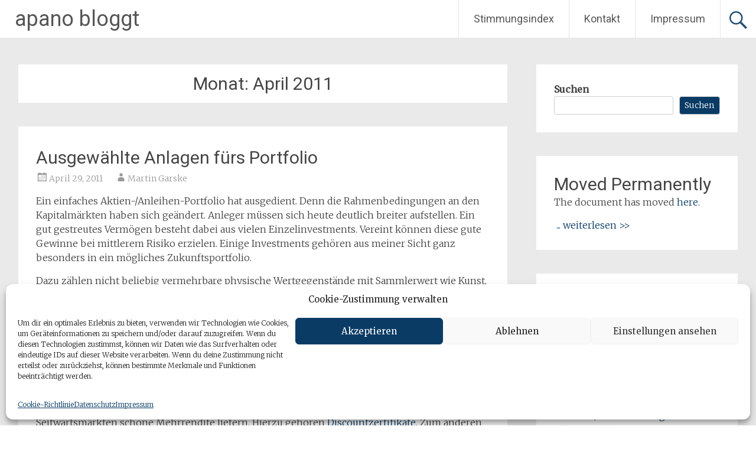

--- FILE ---
content_type: text/html; charset=UTF-8
request_url: https://apano-bloggt.de/2011/04/
body_size: 75100
content:
<!DOCTYPE html>
<html lang="de-DE">
<head>
<meta charset="UTF-8">
<meta name="viewport" content="width=device-width, initial-scale=1">
<link rel="profile" href="https://gmpg.org/xfn/11">
<meta name='robots' content='noindex, follow' />

	<!-- This site is optimized with the Yoast SEO plugin v23.5 - https://yoast.com/wordpress/plugins/seo/ -->
	<title>April 2011 - apano bloggt</title>
	<meta property="og:locale" content="de_DE" />
	<meta property="og:type" content="website" />
	<meta property="og:title" content="April 2011 - apano bloggt" />
	<meta property="og:url" content="https://apano-bloggt.de/2011/04/" />
	<meta property="og:site_name" content="apano bloggt" />
	<meta name="twitter:card" content="summary_large_image" />
	<meta name="twitter:site" content="@apanoInvestment" />
	<script type="application/ld+json" class="yoast-schema-graph">{"@context":"https://schema.org","@graph":[{"@type":"CollectionPage","@id":"https://apano-bloggt.de/2011/04/","url":"https://apano-bloggt.de/2011/04/","name":"April 2011 - apano bloggt","isPartOf":{"@id":"https://apano-bloggt.de/#website"},"breadcrumb":{"@id":"https://apano-bloggt.de/2011/04/#breadcrumb"},"inLanguage":"de-DE"},{"@type":"BreadcrumbList","@id":"https://apano-bloggt.de/2011/04/#breadcrumb","itemListElement":[{"@type":"ListItem","position":1,"name":"Startseite","item":"https://apano-bloggt.de/"},{"@type":"ListItem","position":2,"name":"Archive für April 2011"}]},{"@type":"WebSite","@id":"https://apano-bloggt.de/#website","url":"https://apano-bloggt.de/","name":"apano bloggt","description":"Finanzanlagen-Blog","publisher":{"@id":"https://apano-bloggt.de/#organization"},"potentialAction":[{"@type":"SearchAction","target":{"@type":"EntryPoint","urlTemplate":"https://apano-bloggt.de/?s={search_term_string}"},"query-input":{"@type":"PropertyValueSpecification","valueRequired":true,"valueName":"search_term_string"}}],"inLanguage":"de-DE"},{"@type":"Organization","@id":"https://apano-bloggt.de/#organization","name":"apano GmbH","url":"https://apano-bloggt.de/","logo":{"@type":"ImageObject","inLanguage":"de-DE","@id":"https://apano-bloggt.de/#/schema/logo/image/","url":"https://apano-bloggt.de/wp-content/uploads/2024/02/cropped-Logo_bloggt_2020_225_225-1-1.png","contentUrl":"https://apano-bloggt.de/wp-content/uploads/2024/02/cropped-Logo_bloggt_2020_225_225-1-1.png","width":512,"height":512,"caption":"apano GmbH"},"image":{"@id":"https://apano-bloggt.de/#/schema/logo/image/"},"sameAs":["https://www.facebook.com/apano.de/","https://x.com/apanoInvestment","https://www.instagram.com/apanoinvestments","https://www.youtube.com/c/apano","https://de.linkedin.com/company/apano"]}]}</script>
	<!-- / Yoast SEO plugin. -->


<link rel='dns-prefetch' href='//fonts.googleapis.com' />
<link rel='dns-prefetch' href='//www.googletagmanager.com' />
<link rel="alternate" type="application/rss+xml" title="apano bloggt &raquo; Feed" href="https://apano-bloggt.de/feed/" />
<link rel="alternate" type="application/rss+xml" title="apano bloggt &raquo; Kommentar-Feed" href="https://apano-bloggt.de/comments/feed/" />
<link rel="alternate" type="text/calendar" title="apano bloggt &raquo; iCal Feed" href="https://apano-bloggt.de/events/?ical=1" />
<script type="text/javascript">
/* <![CDATA[ */
window._wpemojiSettings = {"baseUrl":"https:\/\/s.w.org\/images\/core\/emoji\/14.0.0\/72x72\/","ext":".png","svgUrl":"https:\/\/s.w.org\/images\/core\/emoji\/14.0.0\/svg\/","svgExt":".svg","source":{"concatemoji":"https:\/\/apano-bloggt.de\/wp-includes\/js\/wp-emoji-release.min.js?ver=6.4.2"}};
/*! This file is auto-generated */
!function(i,n){var o,s,e;function c(e){try{var t={supportTests:e,timestamp:(new Date).valueOf()};sessionStorage.setItem(o,JSON.stringify(t))}catch(e){}}function p(e,t,n){e.clearRect(0,0,e.canvas.width,e.canvas.height),e.fillText(t,0,0);var t=new Uint32Array(e.getImageData(0,0,e.canvas.width,e.canvas.height).data),r=(e.clearRect(0,0,e.canvas.width,e.canvas.height),e.fillText(n,0,0),new Uint32Array(e.getImageData(0,0,e.canvas.width,e.canvas.height).data));return t.every(function(e,t){return e===r[t]})}function u(e,t,n){switch(t){case"flag":return n(e,"\ud83c\udff3\ufe0f\u200d\u26a7\ufe0f","\ud83c\udff3\ufe0f\u200b\u26a7\ufe0f")?!1:!n(e,"\ud83c\uddfa\ud83c\uddf3","\ud83c\uddfa\u200b\ud83c\uddf3")&&!n(e,"\ud83c\udff4\udb40\udc67\udb40\udc62\udb40\udc65\udb40\udc6e\udb40\udc67\udb40\udc7f","\ud83c\udff4\u200b\udb40\udc67\u200b\udb40\udc62\u200b\udb40\udc65\u200b\udb40\udc6e\u200b\udb40\udc67\u200b\udb40\udc7f");case"emoji":return!n(e,"\ud83e\udef1\ud83c\udffb\u200d\ud83e\udef2\ud83c\udfff","\ud83e\udef1\ud83c\udffb\u200b\ud83e\udef2\ud83c\udfff")}return!1}function f(e,t,n){var r="undefined"!=typeof WorkerGlobalScope&&self instanceof WorkerGlobalScope?new OffscreenCanvas(300,150):i.createElement("canvas"),a=r.getContext("2d",{willReadFrequently:!0}),o=(a.textBaseline="top",a.font="600 32px Arial",{});return e.forEach(function(e){o[e]=t(a,e,n)}),o}function t(e){var t=i.createElement("script");t.src=e,t.defer=!0,i.head.appendChild(t)}"undefined"!=typeof Promise&&(o="wpEmojiSettingsSupports",s=["flag","emoji"],n.supports={everything:!0,everythingExceptFlag:!0},e=new Promise(function(e){i.addEventListener("DOMContentLoaded",e,{once:!0})}),new Promise(function(t){var n=function(){try{var e=JSON.parse(sessionStorage.getItem(o));if("object"==typeof e&&"number"==typeof e.timestamp&&(new Date).valueOf()<e.timestamp+604800&&"object"==typeof e.supportTests)return e.supportTests}catch(e){}return null}();if(!n){if("undefined"!=typeof Worker&&"undefined"!=typeof OffscreenCanvas&&"undefined"!=typeof URL&&URL.createObjectURL&&"undefined"!=typeof Blob)try{var e="postMessage("+f.toString()+"("+[JSON.stringify(s),u.toString(),p.toString()].join(",")+"));",r=new Blob([e],{type:"text/javascript"}),a=new Worker(URL.createObjectURL(r),{name:"wpTestEmojiSupports"});return void(a.onmessage=function(e){c(n=e.data),a.terminate(),t(n)})}catch(e){}c(n=f(s,u,p))}t(n)}).then(function(e){for(var t in e)n.supports[t]=e[t],n.supports.everything=n.supports.everything&&n.supports[t],"flag"!==t&&(n.supports.everythingExceptFlag=n.supports.everythingExceptFlag&&n.supports[t]);n.supports.everythingExceptFlag=n.supports.everythingExceptFlag&&!n.supports.flag,n.DOMReady=!1,n.readyCallback=function(){n.DOMReady=!0}}).then(function(){return e}).then(function(){var e;n.supports.everything||(n.readyCallback(),(e=n.source||{}).concatemoji?t(e.concatemoji):e.wpemoji&&e.twemoji&&(t(e.twemoji),t(e.wpemoji)))}))}((window,document),window._wpemojiSettings);
/* ]]> */
</script>
<style id='wp-emoji-styles-inline-css' type='text/css'>

	img.wp-smiley, img.emoji {
		display: inline !important;
		border: none !important;
		box-shadow: none !important;
		height: 1em !important;
		width: 1em !important;
		margin: 0 0.07em !important;
		vertical-align: -0.1em !important;
		background: none !important;
		padding: 0 !important;
	}
</style>
<link rel='stylesheet' id='wp-block-library-css' href='https://apano-bloggt.de/wp-includes/css/dist/block-library/style.min.css?ver=6.4.2' type='text/css' media='all' />
<style id='wp-block-library-theme-inline-css' type='text/css'>
.wp-block-audio figcaption{color:#555;font-size:13px;text-align:center}.is-dark-theme .wp-block-audio figcaption{color:hsla(0,0%,100%,.65)}.wp-block-audio{margin:0 0 1em}.wp-block-code{border:1px solid #ccc;border-radius:4px;font-family:Menlo,Consolas,monaco,monospace;padding:.8em 1em}.wp-block-embed figcaption{color:#555;font-size:13px;text-align:center}.is-dark-theme .wp-block-embed figcaption{color:hsla(0,0%,100%,.65)}.wp-block-embed{margin:0 0 1em}.blocks-gallery-caption{color:#555;font-size:13px;text-align:center}.is-dark-theme .blocks-gallery-caption{color:hsla(0,0%,100%,.65)}.wp-block-image figcaption{color:#555;font-size:13px;text-align:center}.is-dark-theme .wp-block-image figcaption{color:hsla(0,0%,100%,.65)}.wp-block-image{margin:0 0 1em}.wp-block-pullquote{border-bottom:4px solid;border-top:4px solid;color:currentColor;margin-bottom:1.75em}.wp-block-pullquote cite,.wp-block-pullquote footer,.wp-block-pullquote__citation{color:currentColor;font-size:.8125em;font-style:normal;text-transform:uppercase}.wp-block-quote{border-left:.25em solid;margin:0 0 1.75em;padding-left:1em}.wp-block-quote cite,.wp-block-quote footer{color:currentColor;font-size:.8125em;font-style:normal;position:relative}.wp-block-quote.has-text-align-right{border-left:none;border-right:.25em solid;padding-left:0;padding-right:1em}.wp-block-quote.has-text-align-center{border:none;padding-left:0}.wp-block-quote.is-large,.wp-block-quote.is-style-large,.wp-block-quote.is-style-plain{border:none}.wp-block-search .wp-block-search__label{font-weight:700}.wp-block-search__button{border:1px solid #ccc;padding:.375em .625em}:where(.wp-block-group.has-background){padding:1.25em 2.375em}.wp-block-separator.has-css-opacity{opacity:.4}.wp-block-separator{border:none;border-bottom:2px solid;margin-left:auto;margin-right:auto}.wp-block-separator.has-alpha-channel-opacity{opacity:1}.wp-block-separator:not(.is-style-wide):not(.is-style-dots){width:100px}.wp-block-separator.has-background:not(.is-style-dots){border-bottom:none;height:1px}.wp-block-separator.has-background:not(.is-style-wide):not(.is-style-dots){height:2px}.wp-block-table{margin:0 0 1em}.wp-block-table td,.wp-block-table th{word-break:normal}.wp-block-table figcaption{color:#555;font-size:13px;text-align:center}.is-dark-theme .wp-block-table figcaption{color:hsla(0,0%,100%,.65)}.wp-block-video figcaption{color:#555;font-size:13px;text-align:center}.is-dark-theme .wp-block-video figcaption{color:hsla(0,0%,100%,.65)}.wp-block-video{margin:0 0 1em}.wp-block-template-part.has-background{margin-bottom:0;margin-top:0;padding:1.25em 2.375em}
</style>
<style id='classic-theme-styles-inline-css' type='text/css'>
/*! This file is auto-generated */
.wp-block-button__link{color:#fff;background-color:#32373c;border-radius:9999px;box-shadow:none;text-decoration:none;padding:calc(.667em + 2px) calc(1.333em + 2px);font-size:1.125em}.wp-block-file__button{background:#32373c;color:#fff;text-decoration:none}
</style>
<style id='global-styles-inline-css' type='text/css'>
body{--wp--preset--color--black: #000000;--wp--preset--color--cyan-bluish-gray: #abb8c3;--wp--preset--color--white: #ffffff;--wp--preset--color--pale-pink: #f78da7;--wp--preset--color--vivid-red: #cf2e2e;--wp--preset--color--luminous-vivid-orange: #ff6900;--wp--preset--color--luminous-vivid-amber: #fcb900;--wp--preset--color--light-green-cyan: #7bdcb5;--wp--preset--color--vivid-green-cyan: #00d084;--wp--preset--color--pale-cyan-blue: #8ed1fc;--wp--preset--color--vivid-cyan-blue: #0693e3;--wp--preset--color--vivid-purple: #9b51e0;--wp--preset--gradient--vivid-cyan-blue-to-vivid-purple: linear-gradient(135deg,rgba(6,147,227,1) 0%,rgb(155,81,224) 100%);--wp--preset--gradient--light-green-cyan-to-vivid-green-cyan: linear-gradient(135deg,rgb(122,220,180) 0%,rgb(0,208,130) 100%);--wp--preset--gradient--luminous-vivid-amber-to-luminous-vivid-orange: linear-gradient(135deg,rgba(252,185,0,1) 0%,rgba(255,105,0,1) 100%);--wp--preset--gradient--luminous-vivid-orange-to-vivid-red: linear-gradient(135deg,rgba(255,105,0,1) 0%,rgb(207,46,46) 100%);--wp--preset--gradient--very-light-gray-to-cyan-bluish-gray: linear-gradient(135deg,rgb(238,238,238) 0%,rgb(169,184,195) 100%);--wp--preset--gradient--cool-to-warm-spectrum: linear-gradient(135deg,rgb(74,234,220) 0%,rgb(151,120,209) 20%,rgb(207,42,186) 40%,rgb(238,44,130) 60%,rgb(251,105,98) 80%,rgb(254,248,76) 100%);--wp--preset--gradient--blush-light-purple: linear-gradient(135deg,rgb(255,206,236) 0%,rgb(152,150,240) 100%);--wp--preset--gradient--blush-bordeaux: linear-gradient(135deg,rgb(254,205,165) 0%,rgb(254,45,45) 50%,rgb(107,0,62) 100%);--wp--preset--gradient--luminous-dusk: linear-gradient(135deg,rgb(255,203,112) 0%,rgb(199,81,192) 50%,rgb(65,88,208) 100%);--wp--preset--gradient--pale-ocean: linear-gradient(135deg,rgb(255,245,203) 0%,rgb(182,227,212) 50%,rgb(51,167,181) 100%);--wp--preset--gradient--electric-grass: linear-gradient(135deg,rgb(202,248,128) 0%,rgb(113,206,126) 100%);--wp--preset--gradient--midnight: linear-gradient(135deg,rgb(2,3,129) 0%,rgb(40,116,252) 100%);--wp--preset--font-size--small: 13px;--wp--preset--font-size--medium: 20px;--wp--preset--font-size--large: 36px;--wp--preset--font-size--x-large: 42px;--wp--preset--spacing--20: 0.44rem;--wp--preset--spacing--30: 0.67rem;--wp--preset--spacing--40: 1rem;--wp--preset--spacing--50: 1.5rem;--wp--preset--spacing--60: 2.25rem;--wp--preset--spacing--70: 3.38rem;--wp--preset--spacing--80: 5.06rem;--wp--preset--shadow--natural: 6px 6px 9px rgba(0, 0, 0, 0.2);--wp--preset--shadow--deep: 12px 12px 50px rgba(0, 0, 0, 0.4);--wp--preset--shadow--sharp: 6px 6px 0px rgba(0, 0, 0, 0.2);--wp--preset--shadow--outlined: 6px 6px 0px -3px rgba(255, 255, 255, 1), 6px 6px rgba(0, 0, 0, 1);--wp--preset--shadow--crisp: 6px 6px 0px rgba(0, 0, 0, 1);}:where(.is-layout-flex){gap: 0.5em;}:where(.is-layout-grid){gap: 0.5em;}body .is-layout-flow > .alignleft{float: left;margin-inline-start: 0;margin-inline-end: 2em;}body .is-layout-flow > .alignright{float: right;margin-inline-start: 2em;margin-inline-end: 0;}body .is-layout-flow > .aligncenter{margin-left: auto !important;margin-right: auto !important;}body .is-layout-constrained > .alignleft{float: left;margin-inline-start: 0;margin-inline-end: 2em;}body .is-layout-constrained > .alignright{float: right;margin-inline-start: 2em;margin-inline-end: 0;}body .is-layout-constrained > .aligncenter{margin-left: auto !important;margin-right: auto !important;}body .is-layout-constrained > :where(:not(.alignleft):not(.alignright):not(.alignfull)){max-width: var(--wp--style--global--content-size);margin-left: auto !important;margin-right: auto !important;}body .is-layout-constrained > .alignwide{max-width: var(--wp--style--global--wide-size);}body .is-layout-flex{display: flex;}body .is-layout-flex{flex-wrap: wrap;align-items: center;}body .is-layout-flex > *{margin: 0;}body .is-layout-grid{display: grid;}body .is-layout-grid > *{margin: 0;}:where(.wp-block-columns.is-layout-flex){gap: 2em;}:where(.wp-block-columns.is-layout-grid){gap: 2em;}:where(.wp-block-post-template.is-layout-flex){gap: 1.25em;}:where(.wp-block-post-template.is-layout-grid){gap: 1.25em;}.has-black-color{color: var(--wp--preset--color--black) !important;}.has-cyan-bluish-gray-color{color: var(--wp--preset--color--cyan-bluish-gray) !important;}.has-white-color{color: var(--wp--preset--color--white) !important;}.has-pale-pink-color{color: var(--wp--preset--color--pale-pink) !important;}.has-vivid-red-color{color: var(--wp--preset--color--vivid-red) !important;}.has-luminous-vivid-orange-color{color: var(--wp--preset--color--luminous-vivid-orange) !important;}.has-luminous-vivid-amber-color{color: var(--wp--preset--color--luminous-vivid-amber) !important;}.has-light-green-cyan-color{color: var(--wp--preset--color--light-green-cyan) !important;}.has-vivid-green-cyan-color{color: var(--wp--preset--color--vivid-green-cyan) !important;}.has-pale-cyan-blue-color{color: var(--wp--preset--color--pale-cyan-blue) !important;}.has-vivid-cyan-blue-color{color: var(--wp--preset--color--vivid-cyan-blue) !important;}.has-vivid-purple-color{color: var(--wp--preset--color--vivid-purple) !important;}.has-black-background-color{background-color: var(--wp--preset--color--black) !important;}.has-cyan-bluish-gray-background-color{background-color: var(--wp--preset--color--cyan-bluish-gray) !important;}.has-white-background-color{background-color: var(--wp--preset--color--white) !important;}.has-pale-pink-background-color{background-color: var(--wp--preset--color--pale-pink) !important;}.has-vivid-red-background-color{background-color: var(--wp--preset--color--vivid-red) !important;}.has-luminous-vivid-orange-background-color{background-color: var(--wp--preset--color--luminous-vivid-orange) !important;}.has-luminous-vivid-amber-background-color{background-color: var(--wp--preset--color--luminous-vivid-amber) !important;}.has-light-green-cyan-background-color{background-color: var(--wp--preset--color--light-green-cyan) !important;}.has-vivid-green-cyan-background-color{background-color: var(--wp--preset--color--vivid-green-cyan) !important;}.has-pale-cyan-blue-background-color{background-color: var(--wp--preset--color--pale-cyan-blue) !important;}.has-vivid-cyan-blue-background-color{background-color: var(--wp--preset--color--vivid-cyan-blue) !important;}.has-vivid-purple-background-color{background-color: var(--wp--preset--color--vivid-purple) !important;}.has-black-border-color{border-color: var(--wp--preset--color--black) !important;}.has-cyan-bluish-gray-border-color{border-color: var(--wp--preset--color--cyan-bluish-gray) !important;}.has-white-border-color{border-color: var(--wp--preset--color--white) !important;}.has-pale-pink-border-color{border-color: var(--wp--preset--color--pale-pink) !important;}.has-vivid-red-border-color{border-color: var(--wp--preset--color--vivid-red) !important;}.has-luminous-vivid-orange-border-color{border-color: var(--wp--preset--color--luminous-vivid-orange) !important;}.has-luminous-vivid-amber-border-color{border-color: var(--wp--preset--color--luminous-vivid-amber) !important;}.has-light-green-cyan-border-color{border-color: var(--wp--preset--color--light-green-cyan) !important;}.has-vivid-green-cyan-border-color{border-color: var(--wp--preset--color--vivid-green-cyan) !important;}.has-pale-cyan-blue-border-color{border-color: var(--wp--preset--color--pale-cyan-blue) !important;}.has-vivid-cyan-blue-border-color{border-color: var(--wp--preset--color--vivid-cyan-blue) !important;}.has-vivid-purple-border-color{border-color: var(--wp--preset--color--vivid-purple) !important;}.has-vivid-cyan-blue-to-vivid-purple-gradient-background{background: var(--wp--preset--gradient--vivid-cyan-blue-to-vivid-purple) !important;}.has-light-green-cyan-to-vivid-green-cyan-gradient-background{background: var(--wp--preset--gradient--light-green-cyan-to-vivid-green-cyan) !important;}.has-luminous-vivid-amber-to-luminous-vivid-orange-gradient-background{background: var(--wp--preset--gradient--luminous-vivid-amber-to-luminous-vivid-orange) !important;}.has-luminous-vivid-orange-to-vivid-red-gradient-background{background: var(--wp--preset--gradient--luminous-vivid-orange-to-vivid-red) !important;}.has-very-light-gray-to-cyan-bluish-gray-gradient-background{background: var(--wp--preset--gradient--very-light-gray-to-cyan-bluish-gray) !important;}.has-cool-to-warm-spectrum-gradient-background{background: var(--wp--preset--gradient--cool-to-warm-spectrum) !important;}.has-blush-light-purple-gradient-background{background: var(--wp--preset--gradient--blush-light-purple) !important;}.has-blush-bordeaux-gradient-background{background: var(--wp--preset--gradient--blush-bordeaux) !important;}.has-luminous-dusk-gradient-background{background: var(--wp--preset--gradient--luminous-dusk) !important;}.has-pale-ocean-gradient-background{background: var(--wp--preset--gradient--pale-ocean) !important;}.has-electric-grass-gradient-background{background: var(--wp--preset--gradient--electric-grass) !important;}.has-midnight-gradient-background{background: var(--wp--preset--gradient--midnight) !important;}.has-small-font-size{font-size: var(--wp--preset--font-size--small) !important;}.has-medium-font-size{font-size: var(--wp--preset--font-size--medium) !important;}.has-large-font-size{font-size: var(--wp--preset--font-size--large) !important;}.has-x-large-font-size{font-size: var(--wp--preset--font-size--x-large) !important;}
.wp-block-navigation a:where(:not(.wp-element-button)){color: inherit;}
:where(.wp-block-post-template.is-layout-flex){gap: 1.25em;}:where(.wp-block-post-template.is-layout-grid){gap: 1.25em;}
:where(.wp-block-columns.is-layout-flex){gap: 2em;}:where(.wp-block-columns.is-layout-grid){gap: 2em;}
.wp-block-pullquote{font-size: 1.5em;line-height: 1.6;}
</style>
<link rel='stylesheet' id='tribe-events-v2-single-skeleton-css' href='https://apano-bloggt.de/wp-content/plugins/the-events-calendar/src/resources/css/tribe-events-single-skeleton.min.css?ver=6.8.3' type='text/css' media='all' />
<link rel='stylesheet' id='tribe-events-v2-single-skeleton-full-css' href='https://apano-bloggt.de/wp-content/plugins/the-events-calendar/src/resources/css/tribe-events-single-full.min.css?ver=6.8.3' type='text/css' media='all' />
<link rel='stylesheet' id='tec-events-elementor-widgets-base-styles-css' href='https://apano-bloggt.de/wp-content/plugins/the-events-calendar/src/resources/css/integrations/plugins/elementor/widgets/widget-base.min.css?ver=6.8.3' type='text/css' media='all' />
<link rel='stylesheet' id='cmplz-general-css' href='https://apano-bloggt.de/wp-content/plugins/complianz-gdpr/assets/css/cookieblocker.min.css?ver=1765895137' type='text/css' media='all' />
<link rel='stylesheet' id='radiate-style-css' href='https://apano-bloggt.de/wp-content/themes/radiate/style.css?ver=6.4.2' type='text/css' media='all' />
<link rel='stylesheet' id='radiate-google-fonts-css' href='//fonts.googleapis.com/css?family=Roboto%7CMerriweather%3A400%2C300&#038;display=swap&#038;ver=6.4.2' type='text/css' media='all' />
<link rel='stylesheet' id='radiate-genericons-css' href='https://apano-bloggt.de/wp-content/themes/radiate/genericons/genericons.css?ver=3.3.1' type='text/css' media='all' />
<script type="text/javascript" src="https://apano-bloggt.de/wp-content/plugins/strato-assistant/js/cookies.js?ver=1706538326" id="strato-assistant-wp-cookies-js"></script>
<script type="text/javascript" src="https://apano-bloggt.de/wp-includes/js/jquery/jquery.min.js?ver=3.7.1" id="jquery-core-js"></script>
<script type="text/javascript" src="https://apano-bloggt.de/wp-includes/js/jquery/jquery-migrate.min.js?ver=3.4.1" id="jquery-migrate-js"></script>
<!--[if lte IE 8]>
<script type="text/javascript" src="https://apano-bloggt.de/wp-content/themes/radiate/js/html5shiv.js?ver=3.7.3" id="html5shiv-js"></script>
<![endif]-->
<link rel="https://api.w.org/" href="https://apano-bloggt.de/wp-json/" /><link rel="EditURI" type="application/rsd+xml" title="RSD" href="https://apano-bloggt.de/xmlrpc.php?rsd" />
<meta name="generator" content="WordPress 6.4.2" />
<meta name="generator" content="Site Kit by Google 1.170.0" /><meta name="tec-api-version" content="v1"><meta name="tec-api-origin" content="https://apano-bloggt.de"><link rel="alternate" href="https://apano-bloggt.de/wp-json/tribe/events/v1/" />			<style>.cmplz-hidden {
					display: none !important;
				}</style>		<style type="text/css"> blockquote{border-color:#EAEAEA #EAEAEA #EAEAEA #093b65}.site-title a:hover,a{color:#093b65}#masthead .search-form,.main-navigation a:hover,.main-navigation ul li ul li a:hover,.main-navigation ul li ul li:hover>a,.main-navigation ul li.current-menu-ancestor a,.main-navigation ul li.current-menu-item a,.main-navigation ul li.current-menu-item ul li a:hover,.main-navigation ul li.current_page_ancestor a,.main-navigation ul li.current_page_item a,.main-navigation ul li:hover>a{background-color:#093b65}.header-search-icon:before{color:#093b65}button,input[type=button],input[type=reset],input[type=submit]{background-color:#093b65}#content .comments-area a.comment-edit-link:hover,#content .comments-area a.comment-permalink:hover,#content .comments-area article header cite a:hover,#content .entry-meta span a:hover,#content .entry-title a:hover,.comment .comment-reply-link:hover,.comments-area .comment-author-link a:hover,.entry-meta span:hover,.site-header .menu-toggle,.site-header .menu-toggle:hover{color:#093b65}.main-small-navigation ul li ul li a:hover,.main-small-navigation ul li:hover,.main-small-navigation ul li a:hover,.main-small-navigation ul li ul li:hover>a,.main-small-navigation ul > .current_page_item, .main-small-navigation ul > .current-menu-item,.main-small-navigation ul li.current-menu-item ul li a:hover{background-color:#093b65}#featured_pages a.more-link:hover{border-color:#093b65;color:#093b65}a#back-top:before{background-color:#093b65}a#scroll-up span{color:#093b65}
			.woocommerce ul.products li.product .onsale,.woocommerce span.onsale,.woocommerce #respond input#submit:hover, .woocommerce a.button:hover,
			.wocommerce button.button:hover, .woocommerce input.button:hover, .woocommerce #respond input#submit.alt:hover, .woocommerce a.button.alt:hover,
			.woocommerce button.button.alt:hover, .woocommerce input.button.alt:hover {background-color: #093b65}
			.woocommerce .woocommerce-message::before { color: #093b65; }
			.main-small-navigation ul li ul li.current-menu-item > a { background: #093b65; }

			@media (max-width: 768px){.better-responsive-menu .sub-toggle{background:#000933}}</style>
		<meta name="generator" content="Elementor 3.27.7; features: e_font_icon_svg, additional_custom_breakpoints; settings: css_print_method-external, google_font-enabled, font_display-swap">
			<style>
				.e-con.e-parent:nth-of-type(n+4):not(.e-lazyloaded):not(.e-no-lazyload),
				.e-con.e-parent:nth-of-type(n+4):not(.e-lazyloaded):not(.e-no-lazyload) * {
					background-image: none !important;
				}
				@media screen and (max-height: 1024px) {
					.e-con.e-parent:nth-of-type(n+3):not(.e-lazyloaded):not(.e-no-lazyload),
					.e-con.e-parent:nth-of-type(n+3):not(.e-lazyloaded):not(.e-no-lazyload) * {
						background-image: none !important;
					}
				}
				@media screen and (max-height: 640px) {
					.e-con.e-parent:nth-of-type(n+2):not(.e-lazyloaded):not(.e-no-lazyload),
					.e-con.e-parent:nth-of-type(n+2):not(.e-lazyloaded):not(.e-no-lazyload) * {
						background-image: none !important;
					}
				}
			</style>
			<link rel="icon" href="https://apano-bloggt.de/wp-content/uploads/2024/02/cropped-Logo_bloggt_2020_225_225-1-1-32x32.png" sizes="32x32" />
<link rel="icon" href="https://apano-bloggt.de/wp-content/uploads/2024/02/cropped-Logo_bloggt_2020_225_225-1-1-192x192.png" sizes="192x192" />
<link rel="apple-touch-icon" href="https://apano-bloggt.de/wp-content/uploads/2024/02/cropped-Logo_bloggt_2020_225_225-1-1-180x180.png" />
<meta name="msapplication-TileImage" content="https://apano-bloggt.de/wp-content/uploads/2024/02/cropped-Logo_bloggt_2020_225_225-1-1-270x270.png" />
		<style type="text/css" id="custom-background-css">
			body.custom-background {
				background: none !important;
			}

			#content {
			background-color: #EAEAEA;			}
		</style>
			<style type="text/css" id="wp-custom-css">
			@media screen and (max-width: 343px) {
	.main-navigation {
		margin: 0px !important;
	}      
}		</style>
		</head>

<body data-cmplz=1 class="archive date wp-custom-logo wp-embed-responsive tribe-no-js group-blog full-width-menu better-responsive-menu elementor-default elementor-kit-">


<div id="parallax-bg">
	</div>
<div id="page" class="hfeed site">
	<a class="skip-link screen-reader-text" href="#content">Zum Inhalt springen</a>

		<header id="masthead" class="site-header" role="banner">
		<div class="header-wrap clearfix">
			<div class="site-branding">
							<h3 class="site-title"><a href="https://apano-bloggt.de/" title="apano bloggt" rel="home">apano bloggt</a></h3>
										<p class="site-description">Finanzanlagen-Blog</p>
						</div>

							<div class="header-search-icon"></div>
				<form role="search" method="get" class="search-form" action="https://apano-bloggt.de/">
	<label>
		<span class="screen-reader-text">Suche nach:</span>
		<input type="search" class="search-field" placeholder="Suche&#160;&hellip;" value="" name="s">
	</label>
	<input type="submit" class="search-submit" value="Suche">
</form>

			<nav id="site-navigation" class="main-navigation" role="navigation">
				<h4 class="menu-toggle"></h4>

				<div class="menu-primary-container"><ul id="menu-apano" class="clearfix "><li id="menu-item-4586" class="menu-item menu-item-type-post_type menu-item-object-page menu-item-4586"><a href="https://apano-bloggt.de/stimmungsindex-2/">Stimmungsindex</a></li>
<li id="menu-item-4587" class="menu-item menu-item-type-post_type menu-item-object-page menu-item-4587"><a href="https://apano-bloggt.de/kontakt/">Kontakt</a></li>
<li id="menu-item-4588" class="menu-item menu-item-type-post_type menu-item-object-page menu-item-4588"><a href="https://apano-bloggt.de/impressum/">Impressum</a></li>
</ul></div>			</nav><!-- #site-navigation -->
		</div><!-- .inner-wrap header-wrap -->
	</header><!-- #masthead -->

	<div id="content" class="site-content">
		<div class="inner-wrap clearfix">

	<section id="primary" class="content-area">
		<main id="main" class="site-main" role="main">

		
			<header class="page-header">
				<h1 class="page-title">
					Monat: <span>April 2011</span>				</h1>
							</header><!-- .page-header -->

						
				
<article id="post-112" class="post-112 post type-post status-publish format-standard hentry category-allgemein category-managed_futures category-markttrends tag-anlegen tag-diversifikation tag-inflation tag-portfolio">

	
	<header class="entry-header">
		<h2 class="entry-title"><a href="https://apano-bloggt.de/allgemein/markttrends-2/" rel="bookmark">Ausgewählte Anlagen fürs Portfolio</a></h2>

					<div class="entry-meta">
				<span class="posted-on"><a href="https://apano-bloggt.de/allgemein/markttrends-2/" rel="bookmark"><time class="entry-date published" datetime="2011-04-29T10:14:42+00:00">April 29, 2011</time></a></span><span class="byline"><span class="author vcard"><a class="url fn n" href="https://apano-bloggt.de/author/garske/">Martin Garske</a></span></span>			</div><!-- .entry-meta -->
			</header><!-- .entry-header -->

			<div class="entry-content">
			<p>Ein einfaches Aktien-/Anleihen-Portfolio hat ausgedient. Denn die Rahmenbedingungen an den Kapitalmärkten haben sich geändert. Anleger müssen sich heute deutlich breiter aufstellen. Ein gut gestreutes Vermögen besteht dabei aus vielen Einzelinvestments. Vereint können diese gute Gewinne bei mittlerem Risiko erzielen. Einige Investments gehören aus meiner Sicht ganz besonders in ein mögliches Zukunftsportfolio.  </p>
<p>Dazu zählen nicht beliebig vermehrbare physische Wertgegenstände mit Sammlerwert wie Kunst, Wein und Antiquitäten, aber auch  Edelmetalle, besonders als Münzen und Barren. Außerdem gewinnen Immobilien als Sachwertanlage wieder an Beliebtheit. Hier würde ich mich aber auf selbst genutzte Objekte beschränken. Im Wertpapierdepot ist bei Anleihen sorgfältige Prüfung vonnöten. Denn selbst viele staatliche Schuldner gelten heute nicht mehr als erstklassige Adressen. Das wirkt sich unmittelbar auf die Wechselkurse aus. Daher lohnt sich ein Blick auf Fremdwährungsanleihen. Aktien sind für jeden Investor, der an globales Wirtschaftswachstum glaubt, unbedingt  Kernbestandteil seines Portfolios. Zudem werden Aktien wieder als Sachwert erkannt und als Inflationsschutz wahrgenommen. Persönlich favorisiere ich zur Stabilisierung eines Aktien-/Anleihe-Portfolios zwei absolut konträre Strategien: zum einen Produkte, die in Seitwärtsmärkten schöne Mehrrendite liefern. Hierzu gehören <a href="http://www.apano.de/wissen-glossar-d.php" target="_blank" rel="noopener">Discountzertifikate</a>. Zum anderen Produkte wie <a href="http://www.apano.de/wissen-managed-futures.php" target="_blank" rel="noopener">Managed Futures</a>. Diese können sehr große Marktbewegungen in beide Richtungen nutzen.</p>
					</div><!-- .entry-content -->
	
	<footer class="entry-meta">
									<span class="cat-links">
				<a href="https://apano-bloggt.de/category/allgemein/" rel="category tag">Allgemein</a>, <a href="https://apano-bloggt.de/category/managed_futures/" rel="category tag">Managed Futures</a>, <a href="https://apano-bloggt.de/category/markttrends/" rel="category tag">Markttrends</a>			</span>
			
							<span class="tags-links">
				<a href="https://apano-bloggt.de/tag/anlegen/" rel="tag">Anlegen</a>, <a href="https://apano-bloggt.de/tag/diversifikation/" rel="tag">Diversifikation</a>, <a href="https://apano-bloggt.de/tag/inflation/" rel="tag">Inflation</a>, <a href="https://apano-bloggt.de/tag/portfolio/" rel="tag">Portfolio</a>			</span>
					
					<span class="comments-link"><a href="https://apano-bloggt.de/allgemein/markttrends-2/#comments">Ein Kommentar</a></span>
		
			</footer><!-- .entry-meta -->
</article><!-- #post-## -->

			
				
<article id="post-165" class="post-165 post type-post status-publish format-standard hentry category-managed_futures category-markttrends tag-finanzmarkte tag-trendfolge">

	
	<header class="entry-header">
		<h2 class="entry-title"><a href="https://apano-bloggt.de/managed_futures/managed_futures-2/" rel="bookmark">Trendbrüche beeinflussen Performance</a></h2>

					<div class="entry-meta">
				<span class="posted-on"><a href="https://apano-bloggt.de/managed_futures/managed_futures-2/" rel="bookmark"><time class="entry-date published" datetime="2011-04-27T08:14:34+00:00">April 27, 2011</time></a></span><span class="byline"><span class="author vcard"><a class="url fn n" href="https://apano-bloggt.de/author/sievers/">Markus Sievers</a></span></span>			</div><!-- .entry-meta -->
			</header><!-- .entry-header -->

			<div class="entry-content">
			<p>Der Monat März stand für <a href="http://www.apano.de/wissen-managed-futures.php" target="_blank" rel="noopener">Managed Futures</a> ganz im Zeichen der Naturkatastrophe in Japan. Sie erlitten vornehmlich Verluste, die durch eine Reihe von unterbrochenen Trendmustern an den Märkten ausgelöst wurden. Zudem kam es zu einem starken Anstieg der Volatilität zur Mitte des Monats. Viele Investoren stießen zudem kurzfristig ihre Risikopositionen ab, um ihr Risiko zu minimieren und ihre Liquidität zu erhöhen.</p>
<p>Dies beeinträchtigte ebenfalls die Performance von Managed Futures. Dem Branchenbarometer Newedge CTA Index zufolge verzeichnen Managed Futures seit Jahresbeginn insgesamt ein Minus von 1,6 Prozent.</p>
<p>Langfristig ausgerichtete<a href="http://www.apano.de/wissen-glossar-t.php" target="_blank" rel="noopener"> Trendfolger</a> erlitten im März insgesamt die meisten Verluste. Unterschiede gab es dennoch je nach Handelsgeschwindigkeit und Risikomanagement. Der Aktien- und Energiemarkt war dabei am stärksten betroffen. Insbesondere Short-Positionen in Naturgas führten zu einer negativen Performance, da sich dieser Rohstoff  im März erholte. Weitere Verluste entstanden außerdem bei Long-Positionen in Industriemetallen und Landwirtschaftlichen Produkten. Ein Grund hierfür lag unter anderem darin, dass mit einer herabgestuften Nachfrage gerechnet wurde. Trotz des Anstiegs von Volatilitäten zur Mitte des Monats verbuchten auch kurzfristig ausgerichtete Manager Verluste.</p>
					</div><!-- .entry-content -->
	
	<footer class="entry-meta">
									<span class="cat-links">
				<a href="https://apano-bloggt.de/category/managed_futures/" rel="category tag">Managed Futures</a>, <a href="https://apano-bloggt.de/category/markttrends/" rel="category tag">Markttrends</a>			</span>
			
							<span class="tags-links">
				<a href="https://apano-bloggt.de/tag/finanzmarkte/" rel="tag">Finanzmärkte</a>, <a href="https://apano-bloggt.de/tag/trendfolge/" rel="tag">Trendfolge</a>			</span>
					
					<span class="comments-link"><a href="https://apano-bloggt.de/managed_futures/managed_futures-2/#respond">Einen Kommentar hinterlassen</a></span>
		
			</footer><!-- .entry-meta -->
</article><!-- #post-## -->

			
			
		
		</main><!-- #main -->
	</section><!-- #primary -->

	<div id="secondary" class="widget-area" role="complementary">
				<aside id="block-2" class="widget widget_block widget_search"><form role="search" method="get" action="https://apano-bloggt.de/" class="wp-block-search__button-outside wp-block-search__text-button wp-block-search"    ><label class="wp-block-search__label" for="wp-block-search__input-1" >Suchen</label><div class="wp-block-search__inside-wrapper " ><input class="wp-block-search__input" id="wp-block-search__input-1" placeholder="" value="" type="search" name="s" required /><button aria-label="Suchen" class="wp-block-search__button wp-element-button" type="submit" >Suchen</button></div></form></aside><aside id="block-7" class="widget widget_block"><div class="blogindex article-excerpt-archive">
<!DOCTYPE HTML PUBLIC "-//W3C//DTD HTML 4.01//EN" "http://www.w3.org/TR/html4/strict.dtd">
<html><head>
<title>301 Moved Permanently</title>
</head><body>
<h1>Moved Permanently</h1>
<p>The document has moved <a href="https://apano.de/fileadmin/ext_api/stimmungsindex/stimmungsindex.php?view=middle&amp;t=1768824291">here</a>.</p>
</body>
 <a href="https://www.apano.de/stix">... weiterlesen >></a></div></aside><aside id="block-3" class="widget widget_block">
<div class="wp-block-group is-layout-flow wp-block-group-is-layout-flow"><div class="wp-block-group__inner-container">
<h2 class="wp-block-heading">Die neusten Beiträge</h2>


<ul class="wp-block-latest-posts__list wp-block-latest-posts"><li><a class="wp-block-latest-posts__post-title" href="https://apano-bloggt.de/apano-global-systematik/10-jahre-erfolgreich-apano-global-systematik-jetzt-mit-jubilaeumsrabatt/">10 Jahre: apano Global Systematik mit Jubiläumsrabatt!</a></li>
<li><a class="wp-block-latest-posts__post-title" href="https://apano-bloggt.de/produkte/ihre-chance-auf-725-zinsen-pro-jahr-und-ein-investment-in-die-zukunft/">Ihre Chance auf 7,25% Zinsen pro Jahr – und ein Investment in die Zukunft</a></li>
<li><a class="wp-block-latest-posts__post-title" href="https://apano-bloggt.de/aktien/etf-basierter-aktienfonds-apano-global-systematik-stabilitaet-auszeichnungen-und-exklusive-aktion/">ETF-basierter Aktienfonds – Stabilität, Auszeichnungen und exklusive Aktion</a></li>
<li><a class="wp-block-latest-posts__post-title" href="https://apano-bloggt.de/produkte/reconcept-solar-bond-deutschland-iii-nachhaltige-investition-mit-65-zinsen-p-a-jetzt-verlaengert-bis-15-08-2025/">Nachhaltige Investition mit 6,5% Zinsen p.a. – verlängert bis 15.08.2025!</a></li>
<li><a class="wp-block-latest-posts__post-title" href="https://apano-bloggt.de/aktien/asien-und-der-pazifische-raum-der-lachende-dritte-im-zoll-und-handelsstreit/">Asien und der pazifische Raum: Der lachende Dritte im Zollstreit?</a></li>
</ul></div></div>
</aside><aside id="block-8" class="widget widget_block">
<h2 class="wp-block-heading">Kategorien</h2>
</aside><aside id="block-9" class="widget widget_block widget_categories"><ul class="wp-block-categories-list wp-block-categories">	<li class="cat-item cat-item-2"><a href="https://apano-bloggt.de/category/aktien/">Aktien</a>
</li>
	<li class="cat-item cat-item-3"><a href="https://apano-bloggt.de/category/allgemein/">Allgemein</a>
</li>
	<li class="cat-item cat-item-486"><a href="https://apano-bloggt.de/category/anleihen/">Anleihen</a>
</li>
	<li class="cat-item cat-item-4"><a href="https://apano-bloggt.de/category/apano-erfahrungen/">apano Erfahrungen</a>
</li>
	<li class="cat-item cat-item-5"><a href="https://apano-bloggt.de/category/apano-global-systematik/">apano Global Systematik</a>
</li>
	<li class="cat-item cat-item-6"><a href="https://apano-bloggt.de/category/apano-hi-strategie-1/">apano HI Strategie 1</a>
</li>
	<li class="cat-item cat-item-7"><a href="https://apano-bloggt.de/category/apano_investments/">apano Investments</a>
</li>
	<li class="cat-item cat-item-8"><a href="https://apano-bloggt.de/category/apano-stimmungsindex/">apano-Stimmungsindex</a>
</li>
	<li class="cat-item cat-item-511"><a href="https://apano-bloggt.de/category/aream/">Aream</a>
</li>
	<li class="cat-item cat-item-500"><a href="https://apano-bloggt.de/category/asien-pazifik/">Asien-Pazifik</a>
</li>
	<li class="cat-item cat-item-9"><a href="https://apano-bloggt.de/category/ausschuettung/">Ausschüttung</a>
</li>
	<li class="cat-item cat-item-11"><a href="https://apano-bloggt.de/category/edelmetalle/">Edelmetalle</a>
</li>
	<li class="cat-item cat-item-12"><a href="https://apano-bloggt.de/category/events/">Events</a>
</li>
	<li class="cat-item cat-item-13"><a href="https://apano-bloggt.de/category/finanzbegriffe/">Finanzbegriffe</a>
</li>
	<li class="cat-item cat-item-14"><a href="https://apano-bloggt.de/category/gold/">Gold</a>
</li>
	<li class="cat-item cat-item-15"><a href="https://apano-bloggt.de/category/immobileninvestment/">Immobileninvestment</a>
</li>
	<li class="cat-item cat-item-16"><a href="https://apano-bloggt.de/category/immobilien/">Immobilien</a>
</li>
	<li class="cat-item cat-item-501"><a href="https://apano-bloggt.de/category/infrastruktur/">Infrastruktur</a>
</li>
	<li class="cat-item cat-item-17"><a href="https://apano-bloggt.de/category/klimaschutz/">Klimaschutz</a>
</li>
	<li class="cat-item cat-item-18"><a href="https://apano-bloggt.de/category/kryptowaehrungen/">Kryptowährungen</a>
</li>
	<li class="cat-item cat-item-19"><a href="https://apano-bloggt.de/category/long-short-strategien-2/">Long-Short-Strategien</a>
</li>
	<li class="cat-item cat-item-20"><a href="https://apano-bloggt.de/category/man-ahl-trend/">Man AHL Trend</a>
</li>
	<li class="cat-item cat-item-21"><a href="https://apano-bloggt.de/category/man-ahl-trend-alternative/">Man AHL Trend Alternative</a>
</li>
	<li class="cat-item cat-item-22"><a href="https://apano-bloggt.de/category/man-glg-european-equity-alternative/">Man GLG European Equity Alternative</a>
</li>
	<li class="cat-item cat-item-23"><a href="https://apano-bloggt.de/category/managed_futures/">Managed Futures</a>
</li>
	<li class="cat-item cat-item-24"><a href="https://apano-bloggt.de/category/markstimmung/">Markstimmung</a>
</li>
	<li class="cat-item cat-item-25"><a href="https://apano-bloggt.de/category/marktneutral/">Marktneutral</a>
</li>
	<li class="cat-item cat-item-26"><a href="https://apano-bloggt.de/category/markttrends/">Markttrends</a>
</li>
	<li class="cat-item cat-item-27"><a href="https://apano-bloggt.de/category/megatrends/">Megatrends</a>
</li>
	<li class="cat-item cat-item-29"><a href="https://apano-bloggt.de/category/mischfonds/">Mischfonds</a>
</li>
	<li class="cat-item cat-item-30"><a href="https://apano-bloggt.de/category/nachhaltig/">Nachhaltig</a>
</li>
	<li class="cat-item cat-item-31"><a href="https://apano-bloggt.de/category/perspektive-ovid-equity-esg-fonds/">Perspektive OVID Equity ESG Fonds</a>
</li>
	<li class="cat-item cat-item-487"><a href="https://apano-bloggt.de/category/photovoltaik/">Photovoltaik</a>
</li>
	<li class="cat-item cat-item-32"><a href="https://apano-bloggt.de/category/produkte/">Produkte</a>
</li>
	<li class="cat-item cat-item-502"><a href="https://apano-bloggt.de/category/reconcept/">reconcept</a>
</li>
	<li class="cat-item cat-item-33"><a href="https://apano-bloggt.de/category/rendite/">Rendite</a>
</li>
	<li class="cat-item cat-item-34"><a href="https://apano-bloggt.de/category/rund_um_alternative_investments/">Rund um alternative Investments</a>
</li>
	<li class="cat-item cat-item-35"><a href="https://apano-bloggt.de/category/sicherheit/">Sicherheit</a>
</li>
	<li class="cat-item cat-item-36"><a href="https://apano-bloggt.de/category/silber/">Silber</a>
</li>
	<li class="cat-item cat-item-37"><a href="https://apano-bloggt.de/category/strategiedepot/">Strategiedepot</a>
</li>
	<li class="cat-item cat-item-38"><a href="https://apano-bloggt.de/category/trendfolger/">Trendfolger</a>
</li>
	<li class="cat-item cat-item-1"><a href="https://apano-bloggt.de/category/uncategorized/">Uncategorized</a>
</li>
	<li class="cat-item cat-item-39"><a href="https://apano-bloggt.de/category/vermogensverwaltung/">Vermögensverwaltung</a>
</li>
	<li class="cat-item cat-item-40"><a href="https://apano-bloggt.de/category/wasser-infrastruktur/">Wasser-Infrastruktur</a>
</li>
	<li class="cat-item cat-item-488"><a href="https://apano-bloggt.de/category/zinsen/">Zinsen</a>
</li>
	<li class="cat-item cat-item-41"><a href="https://apano-bloggt.de/category/zweitmarkt-von-us-lebensversicherungen/">Zweitmarkt von US-Lebensversicherungen</a>
</li>
</ul></aside><aside id="block-5" class="widget widget_block">
<div class="wp-block-group is-layout-flow wp-block-group-is-layout-flow"><div class="wp-block-group__inner-container">
<h2 class="wp-block-heading">Archiv</h2>


<ul class="wp-block-archives-list wp-block-archives">	<li><a href='https://apano-bloggt.de/2025/12/'>Dezember 2025</a></li>
	<li><a href='https://apano-bloggt.de/2025/09/'>September 2025</a></li>
	<li><a href='https://apano-bloggt.de/2025/08/'>August 2025</a></li>
	<li><a href='https://apano-bloggt.de/2025/07/'>Juli 2025</a></li>
	<li><a href='https://apano-bloggt.de/2025/05/'>Mai 2025</a></li>
	<li><a href='https://apano-bloggt.de/2025/03/'>März 2025</a></li>
	<li><a href='https://apano-bloggt.de/2024/12/'>Dezember 2024</a></li>
	<li><a href='https://apano-bloggt.de/2024/10/'>Oktober 2024</a></li>
	<li><a href='https://apano-bloggt.de/2024/08/'>August 2024</a></li>
	<li><a href='https://apano-bloggt.de/2024/07/'>Juli 2024</a></li>
	<li><a href='https://apano-bloggt.de/2024/06/'>Juni 2024</a></li>
	<li><a href='https://apano-bloggt.de/2024/05/'>Mai 2024</a></li>
	<li><a href='https://apano-bloggt.de/2024/03/'>März 2024</a></li>
	<li><a href='https://apano-bloggt.de/2024/02/'>Februar 2024</a></li>
	<li><a href='https://apano-bloggt.de/2024/01/'>Januar 2024</a></li>
	<li><a href='https://apano-bloggt.de/2023/11/'>November 2023</a></li>
	<li><a href='https://apano-bloggt.de/2023/10/'>Oktober 2023</a></li>
	<li><a href='https://apano-bloggt.de/2023/09/'>September 2023</a></li>
	<li><a href='https://apano-bloggt.de/2023/06/'>Juni 2023</a></li>
	<li><a href='https://apano-bloggt.de/2023/01/'>Januar 2023</a></li>
	<li><a href='https://apano-bloggt.de/2022/11/'>November 2022</a></li>
	<li><a href='https://apano-bloggt.de/2022/09/'>September 2022</a></li>
	<li><a href='https://apano-bloggt.de/2022/07/'>Juli 2022</a></li>
	<li><a href='https://apano-bloggt.de/2022/06/'>Juni 2022</a></li>
	<li><a href='https://apano-bloggt.de/2022/03/'>März 2022</a></li>
	<li><a href='https://apano-bloggt.de/2022/02/'>Februar 2022</a></li>
	<li><a href='https://apano-bloggt.de/2022/01/'>Januar 2022</a></li>
	<li><a href='https://apano-bloggt.de/2021/12/'>Dezember 2021</a></li>
	<li><a href='https://apano-bloggt.de/2021/11/'>November 2021</a></li>
	<li><a href='https://apano-bloggt.de/2021/06/'>Juni 2021</a></li>
	<li><a href='https://apano-bloggt.de/2021/05/'>Mai 2021</a></li>
	<li><a href='https://apano-bloggt.de/2021/04/'>April 2021</a></li>
	<li><a href='https://apano-bloggt.de/2021/03/'>März 2021</a></li>
	<li><a href='https://apano-bloggt.de/2021/02/'>Februar 2021</a></li>
	<li><a href='https://apano-bloggt.de/2021/01/'>Januar 2021</a></li>
	<li><a href='https://apano-bloggt.de/2020/12/'>Dezember 2020</a></li>
	<li><a href='https://apano-bloggt.de/2020/10/'>Oktober 2020</a></li>
	<li><a href='https://apano-bloggt.de/2020/09/'>September 2020</a></li>
	<li><a href='https://apano-bloggt.de/2020/08/'>August 2020</a></li>
	<li><a href='https://apano-bloggt.de/2020/07/'>Juli 2020</a></li>
	<li><a href='https://apano-bloggt.de/2020/06/'>Juni 2020</a></li>
	<li><a href='https://apano-bloggt.de/2020/05/'>Mai 2020</a></li>
	<li><a href='https://apano-bloggt.de/2020/04/'>April 2020</a></li>
	<li><a href='https://apano-bloggt.de/2020/03/'>März 2020</a></li>
	<li><a href='https://apano-bloggt.de/2020/01/'>Januar 2020</a></li>
	<li><a href='https://apano-bloggt.de/2019/12/'>Dezember 2019</a></li>
	<li><a href='https://apano-bloggt.de/2019/11/'>November 2019</a></li>
	<li><a href='https://apano-bloggt.de/2019/10/'>Oktober 2019</a></li>
	<li><a href='https://apano-bloggt.de/2019/07/'>Juli 2019</a></li>
	<li><a href='https://apano-bloggt.de/2019/05/'>Mai 2019</a></li>
	<li><a href='https://apano-bloggt.de/2019/03/'>März 2019</a></li>
	<li><a href='https://apano-bloggt.de/2019/02/'>Februar 2019</a></li>
	<li><a href='https://apano-bloggt.de/2019/01/'>Januar 2019</a></li>
	<li><a href='https://apano-bloggt.de/2018/12/'>Dezember 2018</a></li>
	<li><a href='https://apano-bloggt.de/2018/11/'>November 2018</a></li>
	<li><a href='https://apano-bloggt.de/2018/10/'>Oktober 2018</a></li>
	<li><a href='https://apano-bloggt.de/2018/09/'>September 2018</a></li>
	<li><a href='https://apano-bloggt.de/2018/08/'>August 2018</a></li>
	<li><a href='https://apano-bloggt.de/2018/07/'>Juli 2018</a></li>
	<li><a href='https://apano-bloggt.de/2018/05/'>Mai 2018</a></li>
	<li><a href='https://apano-bloggt.de/2018/04/'>April 2018</a></li>
	<li><a href='https://apano-bloggt.de/2018/03/'>März 2018</a></li>
	<li><a href='https://apano-bloggt.de/2018/02/'>Februar 2018</a></li>
	<li><a href='https://apano-bloggt.de/2017/12/'>Dezember 2017</a></li>
	<li><a href='https://apano-bloggt.de/2017/11/'>November 2017</a></li>
	<li><a href='https://apano-bloggt.de/2017/10/'>Oktober 2017</a></li>
	<li><a href='https://apano-bloggt.de/2017/09/'>September 2017</a></li>
	<li><a href='https://apano-bloggt.de/2017/08/'>August 2017</a></li>
	<li><a href='https://apano-bloggt.de/2017/06/'>Juni 2017</a></li>
	<li><a href='https://apano-bloggt.de/2017/05/'>Mai 2017</a></li>
	<li><a href='https://apano-bloggt.de/2017/04/'>April 2017</a></li>
	<li><a href='https://apano-bloggt.de/2017/03/'>März 2017</a></li>
	<li><a href='https://apano-bloggt.de/2017/02/'>Februar 2017</a></li>
	<li><a href='https://apano-bloggt.de/2017/01/'>Januar 2017</a></li>
	<li><a href='https://apano-bloggt.de/2016/12/'>Dezember 2016</a></li>
	<li><a href='https://apano-bloggt.de/2016/11/'>November 2016</a></li>
	<li><a href='https://apano-bloggt.de/2016/10/'>Oktober 2016</a></li>
	<li><a href='https://apano-bloggt.de/2016/09/'>September 2016</a></li>
	<li><a href='https://apano-bloggt.de/2016/08/'>August 2016</a></li>
	<li><a href='https://apano-bloggt.de/2016/07/'>Juli 2016</a></li>
	<li><a href='https://apano-bloggt.de/2016/06/'>Juni 2016</a></li>
	<li><a href='https://apano-bloggt.de/2016/05/'>Mai 2016</a></li>
	<li><a href='https://apano-bloggt.de/2016/04/'>April 2016</a></li>
	<li><a href='https://apano-bloggt.de/2016/03/'>März 2016</a></li>
	<li><a href='https://apano-bloggt.de/2016/02/'>Februar 2016</a></li>
	<li><a href='https://apano-bloggt.de/2016/01/'>Januar 2016</a></li>
	<li><a href='https://apano-bloggt.de/2015/12/'>Dezember 2015</a></li>
	<li><a href='https://apano-bloggt.de/2015/11/'>November 2015</a></li>
	<li><a href='https://apano-bloggt.de/2015/10/'>Oktober 2015</a></li>
	<li><a href='https://apano-bloggt.de/2015/09/'>September 2015</a></li>
	<li><a href='https://apano-bloggt.de/2015/08/'>August 2015</a></li>
	<li><a href='https://apano-bloggt.de/2015/07/'>Juli 2015</a></li>
	<li><a href='https://apano-bloggt.de/2015/06/'>Juni 2015</a></li>
	<li><a href='https://apano-bloggt.de/2015/05/'>Mai 2015</a></li>
	<li><a href='https://apano-bloggt.de/2015/04/'>April 2015</a></li>
	<li><a href='https://apano-bloggt.de/2015/03/'>März 2015</a></li>
	<li><a href='https://apano-bloggt.de/2015/02/'>Februar 2015</a></li>
	<li><a href='https://apano-bloggt.de/2015/01/'>Januar 2015</a></li>
	<li><a href='https://apano-bloggt.de/2014/12/'>Dezember 2014</a></li>
	<li><a href='https://apano-bloggt.de/2014/11/'>November 2014</a></li>
	<li><a href='https://apano-bloggt.de/2014/10/'>Oktober 2014</a></li>
	<li><a href='https://apano-bloggt.de/2014/09/'>September 2014</a></li>
	<li><a href='https://apano-bloggt.de/2014/08/'>August 2014</a></li>
	<li><a href='https://apano-bloggt.de/2014/07/'>Juli 2014</a></li>
	<li><a href='https://apano-bloggt.de/2014/06/'>Juni 2014</a></li>
	<li><a href='https://apano-bloggt.de/2014/05/'>Mai 2014</a></li>
	<li><a href='https://apano-bloggt.de/2014/04/'>April 2014</a></li>
	<li><a href='https://apano-bloggt.de/2014/03/'>März 2014</a></li>
	<li><a href='https://apano-bloggt.de/2014/02/'>Februar 2014</a></li>
	<li><a href='https://apano-bloggt.de/2014/01/'>Januar 2014</a></li>
	<li><a href='https://apano-bloggt.de/2013/12/'>Dezember 2013</a></li>
	<li><a href='https://apano-bloggt.de/2013/11/'>November 2013</a></li>
	<li><a href='https://apano-bloggt.de/2013/10/'>Oktober 2013</a></li>
	<li><a href='https://apano-bloggt.de/2013/09/'>September 2013</a></li>
	<li><a href='https://apano-bloggt.de/2013/08/'>August 2013</a></li>
	<li><a href='https://apano-bloggt.de/2013/07/'>Juli 2013</a></li>
	<li><a href='https://apano-bloggt.de/2013/06/'>Juni 2013</a></li>
	<li><a href='https://apano-bloggt.de/2013/05/'>Mai 2013</a></li>
	<li><a href='https://apano-bloggt.de/2013/04/'>April 2013</a></li>
	<li><a href='https://apano-bloggt.de/2013/03/'>März 2013</a></li>
	<li><a href='https://apano-bloggt.de/2013/02/'>Februar 2013</a></li>
	<li><a href='https://apano-bloggt.de/2013/01/'>Januar 2013</a></li>
	<li><a href='https://apano-bloggt.de/2012/12/'>Dezember 2012</a></li>
	<li><a href='https://apano-bloggt.de/2012/11/'>November 2012</a></li>
	<li><a href='https://apano-bloggt.de/2012/10/'>Oktober 2012</a></li>
	<li><a href='https://apano-bloggt.de/2012/09/'>September 2012</a></li>
	<li><a href='https://apano-bloggt.de/2012/08/'>August 2012</a></li>
	<li><a href='https://apano-bloggt.de/2012/07/'>Juli 2012</a></li>
	<li><a href='https://apano-bloggt.de/2012/06/'>Juni 2012</a></li>
	<li><a href='https://apano-bloggt.de/2012/05/'>Mai 2012</a></li>
	<li><a href='https://apano-bloggt.de/2012/04/'>April 2012</a></li>
	<li><a href='https://apano-bloggt.de/2012/03/'>März 2012</a></li>
	<li><a href='https://apano-bloggt.de/2012/02/'>Februar 2012</a></li>
	<li><a href='https://apano-bloggt.de/2012/01/'>Januar 2012</a></li>
	<li><a href='https://apano-bloggt.de/2011/12/'>Dezember 2011</a></li>
	<li><a href='https://apano-bloggt.de/2011/11/'>November 2011</a></li>
	<li><a href='https://apano-bloggt.de/2011/10/'>Oktober 2011</a></li>
	<li><a href='https://apano-bloggt.de/2011/09/'>September 2011</a></li>
	<li><a href='https://apano-bloggt.de/2011/08/'>August 2011</a></li>
	<li><a href='https://apano-bloggt.de/2011/07/'>Juli 2011</a></li>
	<li><a href='https://apano-bloggt.de/2011/06/'>Juni 2011</a></li>
	<li><a href='https://apano-bloggt.de/2011/05/'>Mai 2011</a></li>
	<li><a href='https://apano-bloggt.de/2011/04/' aria-current="page">April 2011</a></li>
</ul></div></div>
</aside><aside id="block-6" class="widget widget_block">
<div class="wp-block-group is-layout-flow wp-block-group-is-layout-flow"><div class="wp-block-group__inner-container"></div></div>
</aside>	</div><!-- #secondary -->

		</div><!-- .inner-wrap -->
	</div><!-- #content -->

	<footer id="colophon" class="site-footer" role="contentinfo">
		<div class="site-info">
					<div class="copyright">Copyright &copy; 2026 <a href="https://apano-bloggt.de/" title="apano bloggt" ><span>apano bloggt</span></a>. All rights reserved. Theme: <a href="https://themegrill.com/themes/radiate" target="_blank" title="Radiate" rel="nofollow" ><span>Radiate</span></a> von ThemeGrill. Powered by <a href="http://wordpress.org" target="_blank" title="WordPress"rel="nofollow"><span>WordPress</span></a>.</div>				</div>
		</div>
	</footer><!-- #colophon -->
   <a href="#masthead" id="scroll-up"><span class="genericon genericon-collapse"></span></a>
</div><!-- #page -->

		<script>
		( function ( body ) {
			'use strict';
			body.className = body.className.replace( /\btribe-no-js\b/, 'tribe-js' );
		} )( document.body );
		</script>
		
<!-- Consent Management powered by Complianz | GDPR/CCPA Cookie Consent https://wordpress.org/plugins/complianz-gdpr -->
<div id="cmplz-cookiebanner-container"><div class="cmplz-cookiebanner cmplz-hidden banner-1 bottom-center-view-preferences optin cmplz-bottom cmplz-categories-type-view-preferences" aria-modal="true" data-nosnippet="true" role="dialog" aria-live="polite" aria-labelledby="cmplz-header-1-optin" aria-describedby="cmplz-message-1-optin">
	<div class="cmplz-header">
		<div class="cmplz-logo"></div>
		<div class="cmplz-title" id="cmplz-header-1-optin">Cookie-Zustimmung verwalten</div>
		<div class="cmplz-close" tabindex="0" role="button" aria-label="Dialog schließen">
			<svg aria-hidden="true" focusable="false" data-prefix="fas" data-icon="times" class="svg-inline--fa fa-times fa-w-11" role="img" xmlns="http://www.w3.org/2000/svg" viewBox="0 0 352 512"><path fill="currentColor" d="M242.72 256l100.07-100.07c12.28-12.28 12.28-32.19 0-44.48l-22.24-22.24c-12.28-12.28-32.19-12.28-44.48 0L176 189.28 75.93 89.21c-12.28-12.28-32.19-12.28-44.48 0L9.21 111.45c-12.28 12.28-12.28 32.19 0 44.48L109.28 256 9.21 356.07c-12.28 12.28-12.28 32.19 0 44.48l22.24 22.24c12.28 12.28 32.2 12.28 44.48 0L176 322.72l100.07 100.07c12.28 12.28 32.2 12.28 44.48 0l22.24-22.24c12.28-12.28 12.28-32.19 0-44.48L242.72 256z"></path></svg>
		</div>
	</div>

	<div class="cmplz-divider cmplz-divider-header"></div>
	<div class="cmplz-body">
		<div class="cmplz-message" id="cmplz-message-1-optin">Um dir ein optimales Erlebnis zu bieten, verwenden wir Technologien wie Cookies, um Geräteinformationen zu speichern und/oder darauf zuzugreifen. Wenn du diesen Technologien zustimmst, können wir Daten wie das Surfverhalten oder eindeutige IDs auf dieser Website verarbeiten. Wenn du deine Zustimmung nicht erteilst oder zurückziehst, können bestimmte Merkmale und Funktionen beeinträchtigt werden.</div>
		<!-- categories start -->
		<div class="cmplz-categories">
			<details class="cmplz-category cmplz-functional" >
				<summary>
						<span class="cmplz-category-header">
							<span class="cmplz-category-title">Funktional</span>
							<span class='cmplz-always-active'>
								<span class="cmplz-banner-checkbox">
									<input type="checkbox"
										   id="cmplz-functional-optin"
										   data-category="cmplz_functional"
										   class="cmplz-consent-checkbox cmplz-functional"
										   size="40"
										   value="1"/>
									<label class="cmplz-label" for="cmplz-functional-optin"><span class="screen-reader-text">Funktional</span></label>
								</span>
								Immer aktiv							</span>
							<span class="cmplz-icon cmplz-open">
								<svg xmlns="http://www.w3.org/2000/svg" viewBox="0 0 448 512"  height="18" ><path d="M224 416c-8.188 0-16.38-3.125-22.62-9.375l-192-192c-12.5-12.5-12.5-32.75 0-45.25s32.75-12.5 45.25 0L224 338.8l169.4-169.4c12.5-12.5 32.75-12.5 45.25 0s12.5 32.75 0 45.25l-192 192C240.4 412.9 232.2 416 224 416z"/></svg>
							</span>
						</span>
				</summary>
				<div class="cmplz-description">
					<span class="cmplz-description-functional">Die technische Speicherung oder der Zugang ist unbedingt erforderlich für den rechtmäßigen Zweck, die Nutzung eines bestimmten Dienstes zu ermöglichen, der vom Teilnehmer oder Nutzer ausdrücklich gewünscht wird, oder für den alleinigen Zweck, die Übertragung einer Nachricht über ein elektronisches Kommunikationsnetz durchzuführen.</span>
				</div>
			</details>

			<details class="cmplz-category cmplz-preferences" >
				<summary>
						<span class="cmplz-category-header">
							<span class="cmplz-category-title">Vorlieben</span>
							<span class="cmplz-banner-checkbox">
								<input type="checkbox"
									   id="cmplz-preferences-optin"
									   data-category="cmplz_preferences"
									   class="cmplz-consent-checkbox cmplz-preferences"
									   size="40"
									   value="1"/>
								<label class="cmplz-label" for="cmplz-preferences-optin"><span class="screen-reader-text">Vorlieben</span></label>
							</span>
							<span class="cmplz-icon cmplz-open">
								<svg xmlns="http://www.w3.org/2000/svg" viewBox="0 0 448 512"  height="18" ><path d="M224 416c-8.188 0-16.38-3.125-22.62-9.375l-192-192c-12.5-12.5-12.5-32.75 0-45.25s32.75-12.5 45.25 0L224 338.8l169.4-169.4c12.5-12.5 32.75-12.5 45.25 0s12.5 32.75 0 45.25l-192 192C240.4 412.9 232.2 416 224 416z"/></svg>
							</span>
						</span>
				</summary>
				<div class="cmplz-description">
					<span class="cmplz-description-preferences">Die technische Speicherung oder der Zugriff ist für den rechtmäßigen Zweck der Speicherung von Präferenzen erforderlich, die nicht vom Abonnenten oder Benutzer angefordert wurden.</span>
				</div>
			</details>

			<details class="cmplz-category cmplz-statistics" >
				<summary>
						<span class="cmplz-category-header">
							<span class="cmplz-category-title">Statistiken</span>
							<span class="cmplz-banner-checkbox">
								<input type="checkbox"
									   id="cmplz-statistics-optin"
									   data-category="cmplz_statistics"
									   class="cmplz-consent-checkbox cmplz-statistics"
									   size="40"
									   value="1"/>
								<label class="cmplz-label" for="cmplz-statistics-optin"><span class="screen-reader-text">Statistiken</span></label>
							</span>
							<span class="cmplz-icon cmplz-open">
								<svg xmlns="http://www.w3.org/2000/svg" viewBox="0 0 448 512"  height="18" ><path d="M224 416c-8.188 0-16.38-3.125-22.62-9.375l-192-192c-12.5-12.5-12.5-32.75 0-45.25s32.75-12.5 45.25 0L224 338.8l169.4-169.4c12.5-12.5 32.75-12.5 45.25 0s12.5 32.75 0 45.25l-192 192C240.4 412.9 232.2 416 224 416z"/></svg>
							</span>
						</span>
				</summary>
				<div class="cmplz-description">
					<span class="cmplz-description-statistics">Die technische Speicherung oder der Zugriff, der ausschließlich zu statistischen Zwecken erfolgt.</span>
					<span class="cmplz-description-statistics-anonymous">Die technische Speicherung oder der Zugriff, der ausschließlich zu anonymen statistischen Zwecken verwendet wird. Ohne eine Vorladung, die freiwillige Zustimmung deines Internetdienstanbieters oder zusätzliche Aufzeichnungen von Dritten können die zu diesem Zweck gespeicherten oder abgerufenen Informationen allein in der Regel nicht dazu verwendet werden, dich zu identifizieren.</span>
				</div>
			</details>
			<details class="cmplz-category cmplz-marketing" >
				<summary>
						<span class="cmplz-category-header">
							<span class="cmplz-category-title">Marketing</span>
							<span class="cmplz-banner-checkbox">
								<input type="checkbox"
									   id="cmplz-marketing-optin"
									   data-category="cmplz_marketing"
									   class="cmplz-consent-checkbox cmplz-marketing"
									   size="40"
									   value="1"/>
								<label class="cmplz-label" for="cmplz-marketing-optin"><span class="screen-reader-text">Marketing</span></label>
							</span>
							<span class="cmplz-icon cmplz-open">
								<svg xmlns="http://www.w3.org/2000/svg" viewBox="0 0 448 512"  height="18" ><path d="M224 416c-8.188 0-16.38-3.125-22.62-9.375l-192-192c-12.5-12.5-12.5-32.75 0-45.25s32.75-12.5 45.25 0L224 338.8l169.4-169.4c12.5-12.5 32.75-12.5 45.25 0s12.5 32.75 0 45.25l-192 192C240.4 412.9 232.2 416 224 416z"/></svg>
							</span>
						</span>
				</summary>
				<div class="cmplz-description">
					<span class="cmplz-description-marketing">Die technische Speicherung oder der Zugriff ist erforderlich, um Nutzerprofile zu erstellen, um Werbung zu versenden oder um den Nutzer auf einer Website oder über mehrere Websites hinweg zu ähnlichen Marketingzwecken zu verfolgen.</span>
				</div>
			</details>
		</div><!-- categories end -->
			</div>

	<div class="cmplz-links cmplz-information">
		<ul>
			<li><a class="cmplz-link cmplz-manage-options cookie-statement" href="#" data-relative_url="#cmplz-manage-consent-container">Optionen verwalten</a></li>
			<li><a class="cmplz-link cmplz-manage-third-parties cookie-statement" href="#" data-relative_url="#cmplz-cookies-overview">Dienste verwalten</a></li>
			<li><a class="cmplz-link cmplz-manage-vendors tcf cookie-statement" href="#" data-relative_url="#cmplz-tcf-wrapper">Verwalten von {vendor_count}-Lieferanten</a></li>
			<li><a class="cmplz-link cmplz-external cmplz-read-more-purposes tcf" target="_blank" rel="noopener noreferrer nofollow" href="https://cookiedatabase.org/tcf/purposes/" aria-label="Read more about TCF purposes on Cookie Database">Lese mehr über diese Zwecke</a></li>
		</ul>
			</div>

	<div class="cmplz-divider cmplz-footer"></div>

	<div class="cmplz-buttons">
		<button class="cmplz-btn cmplz-accept">Akzeptieren</button>
		<button class="cmplz-btn cmplz-deny">Ablehnen</button>
		<button class="cmplz-btn cmplz-view-preferences">Einstellungen ansehen</button>
		<button class="cmplz-btn cmplz-save-preferences">Einstellungen speichern</button>
		<a class="cmplz-btn cmplz-manage-options tcf cookie-statement" href="#" data-relative_url="#cmplz-manage-consent-container">Einstellungen ansehen</a>
			</div>

	
	<div class="cmplz-documents cmplz-links">
		<ul>
			<li><a class="cmplz-link cookie-statement" href="#" data-relative_url="">{title}</a></li>
			<li><a class="cmplz-link privacy-statement" href="#" data-relative_url="">{title}</a></li>
			<li><a class="cmplz-link impressum" href="#" data-relative_url="">{title}</a></li>
		</ul>
			</div>
</div>
</div>
					<div id="cmplz-manage-consent" data-nosnippet="true"><button class="cmplz-btn cmplz-hidden cmplz-manage-consent manage-consent-1">Zustimmung verwalten</button>

</div><script> /* <![CDATA[ */var tribe_l10n_datatables = {"aria":{"sort_ascending":": activate to sort column ascending","sort_descending":": activate to sort column descending"},"length_menu":"Show _MENU_ entries","empty_table":"No data available in table","info":"Showing _START_ to _END_ of _TOTAL_ entries","info_empty":"Showing 0 to 0 of 0 entries","info_filtered":"(filtered from _MAX_ total entries)","zero_records":"No matching records found","search":"Search:","all_selected_text":"All items on this page were selected. ","select_all_link":"Select all pages","clear_selection":"Clear Selection.","pagination":{"all":"All","next":"Next","previous":"Previous"},"select":{"rows":{"0":"","_":": Selected %d rows","1":": Selected 1 row"}},"datepicker":{"dayNames":["Sonntag","Montag","Dienstag","Mittwoch","Donnerstag","Freitag","Samstag"],"dayNamesShort":["So","Mo","Di","Mi","Do","Fr","Sa"],"dayNamesMin":["S","M","D","M","D","F","S"],"monthNames":["Januar","Februar","M\u00e4rz","April","Mai","Juni","Juli","August","September","Oktober","November","Dezember"],"monthNamesShort":["Januar","Februar","M\u00e4rz","April","Mai","Juni","Juli","August","September","Oktober","November","Dezember"],"monthNamesMin":["Jan","Feb","Mrz","Apr","Mai","Jun","Jul","Aug","Sep","Okt","Nov","Dez"],"nextText":"Next","prevText":"Prev","currentText":"Today","closeText":"Done","today":"Today","clear":"Clear"}};/* ]]> */ </script>			<script>
				const lazyloadRunObserver = () => {
					const lazyloadBackgrounds = document.querySelectorAll( `.e-con.e-parent:not(.e-lazyloaded)` );
					const lazyloadBackgroundObserver = new IntersectionObserver( ( entries ) => {
						entries.forEach( ( entry ) => {
							if ( entry.isIntersecting ) {
								let lazyloadBackground = entry.target;
								if( lazyloadBackground ) {
									lazyloadBackground.classList.add( 'e-lazyloaded' );
								}
								lazyloadBackgroundObserver.unobserve( entry.target );
							}
						});
					}, { rootMargin: '200px 0px 200px 0px' } );
					lazyloadBackgrounds.forEach( ( lazyloadBackground ) => {
						lazyloadBackgroundObserver.observe( lazyloadBackground );
					} );
				};
				const events = [
					'DOMContentLoaded',
					'elementor/lazyload/observe',
				];
				events.forEach( ( event ) => {
					document.addEventListener( event, lazyloadRunObserver );
				} );
			</script>
			<link rel='stylesheet' id='embed-privacy-css' href='https://apano-bloggt.de/wp-content/plugins/embed-privacy/assets/style/embed-privacy.min.css?ver=1.12.2' type='text/css' media='all' />
<script type="text/javascript" src="https://apano-bloggt.de/wp-content/themes/radiate/js/navigation.js?ver=20120206" id="radiate-navigation-js"></script>
<script type="text/javascript" src="https://apano-bloggt.de/wp-content/themes/radiate/js/skip-link-focus-fix.js?ver=20130115" id="radiate-skip-link-focus-fix-js"></script>
<script type="text/javascript" id="radiate-custom-js-js-extra">
/* <![CDATA[ */
var radiateScriptParam = {"radiate_image_link":""};
/* ]]> */
</script>
<script type="text/javascript" src="https://apano-bloggt.de/wp-content/themes/radiate/js/custom.js?ver=6.4.2" id="radiate-custom-js-js"></script>
<script type="text/javascript" id="cmplz-cookiebanner-js-extra">
/* <![CDATA[ */
var complianz = {"prefix":"cmplz_","user_banner_id":"1","set_cookies":[],"block_ajax_content":"","banner_version":"169","version":"7.4.4.2","store_consent":"","do_not_track_enabled":"","consenttype":"optin","region":"eu","geoip":"","dismiss_timeout":"","disable_cookiebanner":"","soft_cookiewall":"","dismiss_on_scroll":"","cookie_expiry":"365","url":"https:\/\/apano-bloggt.de\/wp-json\/complianz\/v1\/","locale":"lang=de&locale=de_DE","set_cookies_on_root":"","cookie_domain":"","current_policy_id":"16","cookie_path":"\/","categories":{"statistics":"Statistiken","marketing":"Marketing"},"tcf_active":"","placeholdertext":"Klicke hier, um {category}-Cookies zu akzeptieren und diesen Inhalt zu aktivieren","css_file":"https:\/\/apano-bloggt.de\/wp-content\/uploads\/complianz\/css\/banner-{banner_id}-{type}.css?v=169","page_links":{"eu":{"cookie-statement":{"title":"Cookie-Richtlinie ","url":"https:\/\/apano-bloggt.de\/cookie-richtlinie-eu\/"},"privacy-statement":{"title":"Datenschutz","url":"https:\/\/apano-bloggt.de\/datenschutz\/"},"impressum":{"title":"Impressum","url":"https:\/\/apano-bloggt.de\/impressum\/"}},"us":{"impressum":{"title":"Impressum","url":"https:\/\/apano-bloggt.de\/impressum\/"}},"uk":{"impressum":{"title":"Impressum","url":"https:\/\/apano-bloggt.de\/impressum\/"}},"ca":{"impressum":{"title":"Impressum","url":"https:\/\/apano-bloggt.de\/impressum\/"}},"au":{"impressum":{"title":"Impressum","url":"https:\/\/apano-bloggt.de\/impressum\/"}},"za":{"impressum":{"title":"Impressum","url":"https:\/\/apano-bloggt.de\/impressum\/"}},"br":{"impressum":{"title":"Impressum","url":"https:\/\/apano-bloggt.de\/impressum\/"}}},"tm_categories":"1","forceEnableStats":"","preview":"","clean_cookies":"","aria_label":"Klicke hier, um {category}-Cookies zu akzeptieren und diesen Inhalt zu aktivieren"};
/* ]]> */
</script>
<script defer type="text/javascript" src="https://apano-bloggt.de/wp-content/plugins/complianz-gdpr/cookiebanner/js/complianz.min.js?ver=1765895139" id="cmplz-cookiebanner-js"></script>
<script type="text/javascript" id="cmplz-cookiebanner-js-after">
/* <![CDATA[ */
    
		if ('undefined' != typeof window.jQuery) {
			jQuery(document).ready(function ($) {
				$(document).on('elementor/popup/show', () => {
					let rev_cats = cmplz_categories.reverse();
					for (let key in rev_cats) {
						if (rev_cats.hasOwnProperty(key)) {
							let category = cmplz_categories[key];
							if (cmplz_has_consent(category)) {
								document.querySelectorAll('[data-category="' + category + '"]').forEach(obj => {
									cmplz_remove_placeholder(obj);
								});
							}
						}
					}

					let services = cmplz_get_services_on_page();
					for (let key in services) {
						if (services.hasOwnProperty(key)) {
							let service = services[key].service;
							let category = services[key].category;
							if (cmplz_has_service_consent(service, category)) {
								document.querySelectorAll('[data-service="' + service + '"]').forEach(obj => {
									cmplz_remove_placeholder(obj);
								});
							}
						}
					}
				});
			});
		}
    
    
		
			document.addEventListener("cmplz_enable_category", function(consentData) {
				var category = consentData.detail.category;
				var services = consentData.detail.services;
				var blockedContentContainers = [];
				let selectorVideo = '.cmplz-elementor-widget-video-playlist[data-category="'+category+'"],.elementor-widget-video[data-category="'+category+'"]';
				let selectorGeneric = '[data-cmplz-elementor-href][data-category="'+category+'"]';
				for (var skey in services) {
					if (services.hasOwnProperty(skey)) {
						let service = skey;
						selectorVideo +=',.cmplz-elementor-widget-video-playlist[data-service="'+service+'"],.elementor-widget-video[data-service="'+service+'"]';
						selectorGeneric +=',[data-cmplz-elementor-href][data-service="'+service+'"]';
					}
				}
				document.querySelectorAll(selectorVideo).forEach(obj => {
					let elementService = obj.getAttribute('data-service');
					if ( cmplz_is_service_denied(elementService) ) {
						return;
					}
					if (obj.classList.contains('cmplz-elementor-activated')) return;
					obj.classList.add('cmplz-elementor-activated');

					if ( obj.hasAttribute('data-cmplz_elementor_widget_type') ){
						let attr = obj.getAttribute('data-cmplz_elementor_widget_type');
						obj.classList.removeAttribute('data-cmplz_elementor_widget_type');
						obj.classList.setAttribute('data-widget_type', attr);
					}
					if (obj.classList.contains('cmplz-elementor-widget-video-playlist')) {
						obj.classList.remove('cmplz-elementor-widget-video-playlist');
						obj.classList.add('elementor-widget-video-playlist');
					}
					obj.setAttribute('data-settings', obj.getAttribute('data-cmplz-elementor-settings'));
					blockedContentContainers.push(obj);
				});

				document.querySelectorAll(selectorGeneric).forEach(obj => {
					let elementService = obj.getAttribute('data-service');
					if ( cmplz_is_service_denied(elementService) ) {
						return;
					}
					if (obj.classList.contains('cmplz-elementor-activated')) return;

					if (obj.classList.contains('cmplz-fb-video')) {
						obj.classList.remove('cmplz-fb-video');
						obj.classList.add('fb-video');
					}

					obj.classList.add('cmplz-elementor-activated');
					obj.setAttribute('data-href', obj.getAttribute('data-cmplz-elementor-href'));
					blockedContentContainers.push(obj.closest('.elementor-widget'));
				});

				/**
				 * Trigger the widgets in Elementor
				 */
				for (var key in blockedContentContainers) {
					if (blockedContentContainers.hasOwnProperty(key) && blockedContentContainers[key] !== undefined) {
						let blockedContentContainer = blockedContentContainers[key];
						if (elementorFrontend.elementsHandler) {
							elementorFrontend.elementsHandler.runReadyTrigger(blockedContentContainer)
						}
						var cssIndex = blockedContentContainer.getAttribute('data-placeholder_class_index');
						blockedContentContainer.classList.remove('cmplz-blocked-content-container');
						blockedContentContainer.classList.remove('cmplz-placeholder-' + cssIndex);
					}
				}

			});
		
		

	let cmplzBlockedContent = document.querySelector('.cmplz-blocked-content-notice');
	if ( cmplzBlockedContent) {
	        cmplzBlockedContent.addEventListener('click', function(event) {
            event.stopPropagation();
        });
	}
    
/* ]]> */
</script>
<script type="text/javascript" id="embed-privacy-js-extra">
/* <![CDATA[ */
var embedPrivacy = {"alwaysActiveProviders":[0]};
/* ]]> */
</script>
<script type="text/javascript" src="https://apano-bloggt.de/wp-content/plugins/embed-privacy/assets/js/embed-privacy.min.js?ver=1.12.2" id="embed-privacy-js" defer="defer" data-wp-strategy="defer"></script>

</body>
</html>
